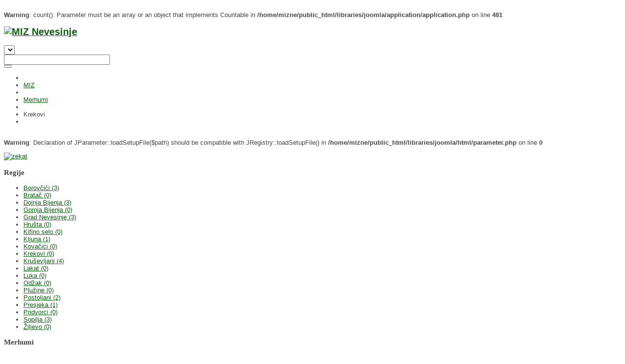

--- FILE ---
content_type: text/html; charset=UTF-8
request_url: https://medzlis-nevesinje.com/merhumi/itemlist/category/126-krekovi.html
body_size: 22772
content:


<br />
<b>Warning</b>:  count(): Parameter must be an array or an object that implements Countable in <b>/home/mizne/public_html/libraries/joomla/application/application.php</b> on line <b>481</b><br />
<!DOCTYPE html>
<html prefix="og: http://ogp.me/ns#" lang="en-gb">
<head>
  <!-- nevesinje 1.0.1 -->
  <base href="https://medzlis-nevesinje.com/merhumi/itemlist/category/126-krekovi.html" />
  <meta http-equiv="content-type" content="text/html; charset=utf-8" />
  <meta property="og:url" content="https://medzlis-nevesinje.com/merhumi/itemlist/category/126-krekovi.html" />
  <meta property="og:type" content="website" />
  <meta name="generator" content="Nevesinje.ba" />
  <title></title>
  <link href="/templates/nevesinje/favicon.ico" rel="shortcut icon" type="image/vnd.microsoft.icon" />
  <link rel="stylesheet" href="/media/k2/assets/css/k2.fonts.css?v2.7.1" type="text/css" />
  <link rel="stylesheet" href="/components/com_k2/css/k2.css?v2.7.1" type="text/css" />
  <link rel="stylesheet" href="/templates/system/css/general.css" type="text/css" />
  <link rel="stylesheet" href="/templates/system/css/system.css" type="text/css" />
  <link rel="stylesheet" href="/templates/nevesinje/asset/bootstrap/css/bootstrap.css" type="text/css" />
  <link rel="stylesheet" href="/templates/nevesinje/asset/fonts/awesome/font-awesome.css" type="text/css" />
  <link rel="stylesheet" href="/templates/nevesinje/asset/fonts/socialico/font-socialico.css" type="text/css" />
  <link rel="stylesheet" href="/templates/nevesinje/css/template-green.css" type="text/css" />
  <link rel="stylesheet" href="/templates/nevesinje/css/bonus-page.css" type="text/css" />
  <link rel="stylesheet" href="/templates/nevesinje/css/your_css.css" type="text/css" />
  <link rel="stylesheet" href="/templates/nevesinje/css/pattern.css" type="text/css" />
  <link rel="stylesheet" href="/templates/nevesinje/asset/bootstrap/css/responsive.css" type="text/css" />
  <link rel="stylesheet" href="/templates/nevesinje/css/responsive.css" type="text/css" />
  <link rel="stylesheet" href="http://fonts.googleapis.com/css?family=PT+Sans+Narrow:bold" type="text/css" />
  <link rel="stylesheet" href="/plugins/system/ytshortcodes/assets/css/shortcodes.css" type="text/css" />
  <link rel="stylesheet" href="/media/com_finder/css/finder.css" type="text/css" />
  <style type="text/css">

		#yt_menuposition #meganavigator ul.subnavi {
			position: static;
			left: auto;
			right: auto;
			box-shadow: none;
		}
		
		#meganavigator ul.subnavi>li {
			margin-left: 0;
		}
		
		#meganavigator ul.subnavi>li.first {
			margin-top: 0;
		}
	body.nevesinje{font-size:13px}body.nevesinje{font-family:arial,sans-serif;}  h3.modtitle,
._menu ul.menu > li > a,
._menu ul.menu > li > .separator,
.sj-basic-news .bs-title a,
h1.componentheading,
.spl-title-inner,
ul.navi li.level1 > .item-link,
.event .mgi-box .item-title > a,
.teen-news2 .mgi-box .item-title > a,
.newsletter .title,
.news .acdm-header,
.popular-news .heading-title,
.popular-news .item-title > a,
.freebies a.tit,
.page-header h2.item-title > a,
.item-page .page-header h2,
div.catItemHeader h3.catItemTitle,
div.itemAuthorLatest h3,
h3.itemAuthorName,
h3.itemCommentsCounter,
div.itemCommentsForm h3,
#submitCommentButton,
h3.latestItemTitle,
#Kunena #ktab a span,
#Kunena .kprofileboxcnt .kbutton,
#Kunena form#jumpto input.kbutton,
.kheader h2 span,
#Kunena input.kbutton,
ul.navi ul.level2 > li > .item-link > .menu-title,
.mega-group div.mega-group-title .item-link .menu-title,
div.contact h3.jicons-text,
.contact button,
.google-font,
h3.userItemTitle,
h2.tagItemTitle{font-family:PT Sans Narrow, serif !important}
body.nevesinje{
	background-color:#ffffff ;
	color:#444444 ;
}

body a{
	color:#0c5c11 ;
}
#yt_slideshow,
#yt_header{background-color:#ffffff ;}

#yt_footer{background-color:#000000 ;}
#yt_spotlight5{background-color:#3e3e3e ;}


  </style>
  <script src="/plugins/system/yt/includes/admin/js/jquery.min.js" type="text/javascript"></script>
  <script src="/plugins/system/yt/includes/admin/js/jquery-noconflict.js" type="text/javascript"></script>
  <script src="//ajax.googleapis.com/ajax/libs/jquery/1.8/jquery.min.js" type="text/javascript"></script>
  <script src="/media/k2/assets/js/k2.frontend.js?v2.7.1&amp;sitepath=/" type="text/javascript"></script>
  <script src="/media/system/js/mootools-core.js" type="text/javascript"></script>
  <script src="/media/system/js/core.js" type="text/javascript"></script>
  <script src="https://medzlis-nevesinje.com/templates/nevesinje/asset/bootstrap/js/bootstrap.min.js" type="text/javascript"></script>
  <script src="https://medzlis-nevesinje.com/templates/nevesinje/js/yt-script.js" type="text/javascript"></script>
  <script src="https://medzlis-nevesinje.com/templates/nevesinje/js/prettify.js" type="text/javascript"></script>
  <script src="https://medzlis-nevesinje.com/templates/nevesinje/js/yt-extend.js" type="text/javascript"></script>
  <script src="https://medzlis-nevesinje.com/templates/nevesinje/menusys/class/common/js/jquery.easing.1.3.js" type="text/javascript"></script>
  <script src="https://medzlis-nevesinje.com/templates/nevesinje/menusys/class/mega/assets/jquery.megamenu.js" type="text/javascript"></script>
  <script src="https://medzlis-nevesinje.com/plugins/system/ytshortcodes/assets/js/shortcodes.js" type="text/javascript"></script>
  <script type="text/javascript">
	var TMPL_NAME = "nevesinje";
	var TMPL_COOKIE = ["direction","fontSize","fontName","templateColor","bgcolor","linkcolor","textcolor","header-bgimage","header-bgcolor","spotlight5-bgcolor","footer-bgcolor","footer-bgimage","templateLayout","menustyle","googleWebFont","activeNotice"];

	function MobileRedirectUrl(){
	  window.location.href = document.getElementById("yt-mobilemenu").value;
	}
</script>
  <script type="text/javascript">
    window.addEvent("domready", function(){
        if (typeof jQuery != "undefined" && typeof MooTools != "undefined" ) {
            Element.implement({
                hide: function(how, mode){
                    return this;
                }
            });
        }
    });
</script>

	    <meta name="HandheldFriendly" content="true"/>
	<meta name="format-detection" content="telephone=no">
    <meta name="viewport" content="width=device-width, target-densitydpi=160dpi, minimum-scale=1.0, maximum-scale=1.0, user-scalable=no" />
    <meta http-equiv="content-type" content="text/html; charset=utf-8" />
    <!-- Suport IE8: media query, html5 -->
<!--[ if lt IE 9]>
<script src="https://medzlis-nevesinje.com/templates/nevesinje/js/respond.min.js" type="text/javascript"></script>
<script src="https://medzlis-nevesinje.com/templates/nevesinje/js/modernizr.min.js" type="text/javascript"></script>
<script src="http://html5shiv.googlecode.com/svn/trunk/html5.js"> </ script>
<[endif] -->
    <link rel="stylesheet" href="/templates/nevesinje/css/systems.css" type="text/css" />
</head>
<body id="bd" class="com_k2 view-itemlist green nevesinje layout_main-right no-slider  yt-jv2" onLoad="prettyPrint()">
	
	<section id="yt_wrapper">
		<a id="top" name="scroll-to-top"></a>
		<header id="yt_header2" class="block">						<div class="yt-main">
							<div class="yt-main-in1 container">
								<div class="yt-main-in2 row-fluid">
										<div id="yt_logoposition" class="span8">
			            <h1 class="logo">
                <a href="/index.php" title="MIZ Nevesinje">
                	<img alt="MIZ Nevesinje" src="https://medzlis-nevesinje.com/images/logo.png"/>
                </a>
            </h1>
                </div>
										</div>
							</div>
						</div>
                    </header>			<section id="yt_menuwrap" class="block">						<div class="yt-main">
							<div class="yt-main-in1 container">
								<div class="yt-main-in2 row-fluid">
										<div id="yt_menuposition" class="span9">
			<ul id="meganavigator" class="navi"></ul>	<script type="text/javascript">
		jQuery(function($){
            $('#meganavigator').megamenu({ 
            	'wrap':'#yt_menuwrap .container',
            	'easing': 'easeInOutCirc',
				'speed': '500',
				'justify': 'left'
            });
	    });
	</script>
	<div id="yt-responivemenu" class="yt-resmenu menu-selectbox">
<select id="yt_resmenu_selectbox" name="menu" onchange="MobileRedirectUrl()"></select>		<script type="text/javascript">
			function MobileRedirectUrl(){
			  window.location.href = document.getElementById("yt_resmenu_selectbox").value;
			}
		</script>
		</div>        </div>
				<div id="position-3" class="span3">
			<!--<div class="yt-position-inner">-->
				
<script type="text/javascript">
//<![CDATA[
	window.addEvent('domready', function() {
		var value;

		// Set the input value if not already set.
		if (!document.id('mod-finder-searchword').getProperty('value')) {
			document.id('mod-finder-searchword').setProperty('value', 'Search...');
		}

		// Get the current value.
		value = document.id('mod-finder-searchword').getProperty('value');

		// If the current value equals the default value, clear it.
		document.id('mod-finder-searchword').addEvent('focus', function() {
			if (this.getProperty('value') == 'Search...') {
				this.setProperty('value', '');
			}
		});

		// If the current value is empty, set the previous value.
		document.id('mod-finder-searchword').addEvent('blur', function() {
			if (!this.getProperty('value')) {
				this.setProperty('value', value);
			}
		});

		document.id('mod-finder-searchform').addEvent('submit', function(e){
			e = new Event(e);
			e.stop();

			// Disable select boxes with no value selected.
			if (document.id('mod-finder-advanced') != null) {
				document.id('mod-finder-advanced').getElements('select').each(function(s){
					if (!s.getProperty('value')) {
						s.setProperty('disabled', 'disabled');
					}
				});
			}

			document.id('mod-finder-searchform').submit();
		});

		/*
		 * This segment of code sets up the autocompleter.
		 */
			});
//]]>
</script>

<form id="mod-finder-searchform" action="/component/finder/search.html" method="get">
	<div class="finder blank">
		<div class="wrap-search"><input type="text" name="q" id="mod-finder-searchword" class="inputbox" size="25" value="" /></div><button class="button blank finder blank" type="submit"><i class="icon-search icon-white"></i></button>
				<input type="hidden" name="Itemid" value="780" />	</div>
</form>

			<!--</div>-->
		</div>
										</div>
							</div>
						</div>
                    </section>			<section id="content" class="content layout-mr nopos-
				 nopos-position-h1 nopos-position-h2 nopos-position-h3 nopos-position-h4 block">						<div class="yt-main">
							<div class="yt-main-in1 container">
								<div class="yt-main-in2 row-fluid">
        							<div id="content_main" class="span9"><div class="content-main-inner ">        	<div class="span12 no-minheight">
				
<div id="system-message-container">
</div>
            </div>
         		<div id="breadcrumb" class="span12">
			<!--<div class="yt-position-inner">-->
				    	<div class="module ">
	    	    <div class="modcontent clearfix">
		
<ul class="breadcrumb ">
<li class="active"><span class="divider"><i class="icon-home" rel="tooltip" title="You are here: "></i></span></li><li><a href="/" class="pathway">MIZ</a><span class="divider"><i class="icon-caret-right"></i></span><li><li><a href="/merhumi.html" class="pathway">Merhumi</a><li><li><span class="divider"><i class="icon-caret-right"></i></span><span>Krekovi</span><li></ul>
	    </div>
	</div>
    
			<!--</div>-->
		</div>
		         <div id="yt_component" class="span12 first">
            <div class="component-inner"><div class="component-inner2">
                <br />
<b>Warning</b>:  Declaration of JParameter::loadSetupFile($path) should be compatible with JRegistry::loadSetupFile() in <b>/home/mizne/public_html/libraries/joomla/html/parameter.php</b> on line <b>0</b><br />
	<script src="https://medzlis-nevesinje.com/templates/nevesinje/js/jquery.lazyload.js" type="text/javascript"></script>
	<script type="text/javascript">
		jQuery(document).ready(function($){  
			$(".catItemImage img").lazyload({
				effect : "fadeIn",
				effect_speed: 1500,
				load: function(){
					//$(this).css("visibility", "visible"); 
					$(this).removeAttr("data-original");
				}
			 });
		});  
	</script>

<!-- Start K2 Category Layout -->
<div id="k2Container" class="itemListView">

	
	
		<!-- Blocks for current category and subcategories -->
	<div class="itemListCategoriesBlock">

		
		
	</div>
	


	</div>
<!-- End K2 Category Layout -->

<!-- JoomlaWorks "K2" (v2.7.1) | Learn more about K2 at http://getk2.org -->


            </div></div>
        </div>
		     </div></div> <div id="content_right" class="span3"><div class="content-right-in">		<div id="position-4" class="span12">
			<!--<div class="yt-position-inner">-->
				    	<div class="module ">
	    	    <div class="modcontent clearfix">
		

<p><a href="http://www.zekat.ba" target="_blank"><img src="/images/zekat.jpg" alt="zekat" /></a></p>
	    </div>
	</div>
        	<div class="module _menu">
	    		    <h3 class="modtitle">Regije</h3>
	    	    <div class="modcontent clearfix">
		
<div id="k2ModuleBox274" class="k2CategoriesListBlock _menu">
	<ul class="level0"><li><a href="/merhumi/itemlist/category/117-borovcici.html"><span class="catTitle">Borovčići</span><span class="catCounter"> (3)</span></a></li><li><a href="/merhumi/itemlist/category/118-bratac.html"><span class="catTitle">Bratač</span><span class="catCounter"> (0)</span></a></li><li><a href="/merhumi/itemlist/category/119-dojnja-bijenja.html"><span class="catTitle">Dojnja Bijenja</span><span class="catCounter"> (3)</span></a></li><li><a href="/merhumi/itemlist/category/120-gornja-bijenja.html"><span class="catTitle">Gornja Bijenja</span><span class="catCounter"> (0)</span></a></li><li><a href="/merhumi/itemlist/category/121-grad-nevesinje.html"><span class="catTitle">Grad Nevesinje</span><span class="catCounter"> (3)</span></a></li><li><a href="/merhumi/itemlist/category/122-hrusta.html"><span class="catTitle">Hrušta</span><span class="catCounter"> (0)</span></a></li><li><a href="/merhumi/itemlist/category/123-kifino-selo.html"><span class="catTitle">Kifino selo</span><span class="catCounter"> (0)</span></a></li><li><a href="/merhumi/itemlist/category/124-kljuna.html"><span class="catTitle">Kljuna</span><span class="catCounter"> (1)</span></a></li><li><a href="/merhumi/itemlist/category/125-kovacici.html"><span class="catTitle">Kovačići</span><span class="catCounter"> (0)</span></a></li><li class="activeCategory"><a href="/merhumi/itemlist/category/126-krekovi.html"><span class="catTitle">Krekovi</span><span class="catCounter"> (0)</span></a></li><li><a href="/merhumi/itemlist/category/127-krusevljani.html"><span class="catTitle">Kruševljani</span><span class="catCounter"> (4)</span></a></li><li><a href="/merhumi/itemlist/category/128-lakat.html"><span class="catTitle">Lakat</span><span class="catCounter"> (0)</span></a></li><li><a href="/merhumi/itemlist/category/129-luka.html"><span class="catTitle">Luka</span><span class="catCounter"> (0)</span></a></li><li><a href="/merhumi/itemlist/category/130-odzak.html"><span class="catTitle">Odžak</span><span class="catCounter"> (0)</span></a></li><li><a href="/merhumi/itemlist/category/131-pluzine.html"><span class="catTitle">Plužine</span><span class="catCounter"> (0)</span></a></li><li><a href="/merhumi/itemlist/category/132-postoljani.html"><span class="catTitle">Postoljani</span><span class="catCounter"> (2)</span></a></li><li><a href="/merhumi/itemlist/category/133-presjeka.html"><span class="catTitle">Presjeka</span><span class="catCounter"> (1)</span></a></li><li><a href="/merhumi/itemlist/category/134-pridvorci.html"><span class="catTitle">Pridvorci</span><span class="catCounter"> (0)</span></a></li><li><a href="/merhumi/itemlist/category/135-sopilja.html"><span class="catTitle">Sopilja</span><span class="catCounter"> (3)</span></a></li><li><a href="/merhumi/itemlist/category/136-ziljevo.html"><span class="catTitle">Žiljevo</span><span class="catCounter"> (0)</span></a></li></ul></div>
	    </div>
	</div>
        	<div class="module bg_title3">
	    		    <h3 class="modtitle">Merhumi</h3>
	    	    <div class="modcontent clearfix">
		
<div id="k2ModuleBox280" class="k2ItemsBlock bg_title3">

	
	  <ul>
        <li class="even lastItem">

      <!-- Plugins: BeforeDisplay -->
      
      <!-- K2 Plugins: K2BeforeDisplay -->
      
      
      
      
      <!-- Plugins: AfterDisplayTitle -->
      
      <!-- K2 Plugins: K2AfterDisplayTitle -->
      
      <!-- Plugins: BeforeDisplayContent -->
      
      <!-- K2 Plugins: K2BeforeDisplayContent -->
      
            <div class="moduleItemIntrotext">
	      	      <a class="moduleItemImage" href="/merhumi/item/326-klanjana-dzenaza-dr-ahmedu-alicicu.html" title="Continue reading &quot;Klanjana dženaza dr. Ahmedu Aličiću&quot;">
	      	<img src="/media/k2/items/cache/ce11944b98d0742eead2b016a253afd2_M.jpg" alt="Klanjana dženaza dr. Ahmedu Aličiću" />
	      </a>
	      
      	      </div>
      
      
      <div class="clr"></div>

      
      <div class="clr"></div>

      <!-- Plugins: AfterDisplayContent -->
      
      <!-- K2 Plugins: K2AfterDisplayContent -->
      
      
      
      
      
			
			
			
      <!-- Plugins: AfterDisplay -->
      
      <!-- K2 Plugins: K2AfterDisplay -->
      
      <div class="clr"></div>
    </li>
        <li class="clearList"></li>
  </ul>
  
	
	
</div>
	    </div>
	</div>
        	<div class="module  bg_title2">
	    		    <h3 class="modtitle">Najčitanije</h3>
	    	    <div class="modcontent clearfix">
		<br />
<b>Warning</b>:  count(): Parameter must be an array or an object that implements Countable in <b>/home/mizne/public_html/modules/mod_k2_content/mod_k2_content.php</b> on line <b>53</b><br />
	    </div>
	</div>
        	<div class="module ">
	    	    <div class="modcontent clearfix">
		

<p><a href="/merhumi/item/307-kako-uplatiti-sredstva-za-medzis-iz-nevesinje.html"><img src="/images/sredstva.jpg" alt="sredstva" /></a></p>
	    </div>
	</div>
        	<div class="module bg_title2">
	    		    <h3 class="modtitle">MIZ Nevesinje na Facebook-u</h3>
	    	    <div class="modcontent clearfix">
		<style type="text/css"> .fb_border { width: 245px; padding: px; background-color: #E9E9E9; overflow: hidden; border-width: 1px; border-style: solid; border-color: #8C5C1E; } </style><div class="fb_border"><div id="fb-root"></div><script>(function(d, s, id) {  var js, fjs = d.getElementsByTagName(s)[0];  if (d.getElementById(id)) return;   js = d.createElement(s); js.id = id;  js.src = "//connect.facebook.net/en_US/all.js#xfbml=1&appId=480580252049577";  fjs.parentNode.insertBefore(js, fjs); }(document, 'script', 'facebook-jssdk'));</script><fb:like-box href="https://www.facebook.com/pages/MIZ-Nevesinje/691954834216888" width="245" height="250" colorscheme="light" show_faces="true" header="false" stream="false" show_border="false"></fb:like-box></div>	    </div>
	</div>
        	<div class="module badge-top">
	    		    <h3 class="modtitle">Postanite naš dopisnik<span class="badge"></span>
</h3>
	    	    <div class="modcontent clearfix">
		

<h3 class="modtitle"><span style="font-family: arial,helvetica,sans-serif; font-size: 12pt;">Šaljite nam vijesti, obavijesti, slike na našu email adresu vijesti@medzlis-nevesinje.com i mi ćemo iste objaviti!<br /></span></h3>
	    </div>
	</div>
        	<div class="module bg_title3">
	    		    <h3 class="modtitle">Vaktija</h3>
	    	    <div class="modcontent clearfix">
		<script type="text/javascript">
	function iFrameHeight() {
		var h = 0;
		if (!document.all) {
			h = document.getElementById('blockrandom').contentDocument.height;
			document.getElementById('blockrandom').style.height = h + 60 + 'px';
		} else if (document.all) {
			h = document.frames('blockrandom').document.body.scrollHeight;
			document.all.blockrandom.style.height = h + 20 + 'px';
		}
	}
</script>

<iframe 	id="blockrandom"
	name=""
	src="http://www.vaktija.ba/mobile/index.php"
	width="100%"
	height="250"
	scrolling="no"
	frameborder="0"
	class="wrapperbg_title3" >
	No Iframes</iframe>
	    </div>
	</div>
    
			<!--</div>-->
		</div>
		</div></div> 								</div>
							</div>
						</div>
                    </section>					<footer id="yt_footer" class="block">						<div class="yt-main">
							<div class="yt-main-in1 container">
								<div class="yt-main-in2 row-fluid">
								<div class="group-footer-right nopos-position-11 nopos-position-12 nopos-position-13 nopos-position-10 span7"></div><div class="group-footer-left span5">		<div id="yt_copyrightposition" class="span12">
			       
        <div class="footer1">Copyright &#169; 2026 MIZ Nevesinje. All Rights Reserved.  Designed by <a target="_blank" title="SkyNet Design" href="http://www.grizovic.com">Grizovic.com</a></div>
        <div class="footer2"><a href="http://www.joomla.org">Joomla!</a> is Free Software released under the <a href="http://www.gnu.org/licenses/gpl-2.0.html">GNU General Public License.</a></div>
                </div>
		</div>								</div>
							</div>
						</div>
                    </footer>			        <script type="text/javascript">
	jQuery(document).ready(function($){
		/* Begin: add class pattern for element */
		var headerbgimage = 'pattern4';
		var footerbgimage = '';
		if(headerbgimage){
			$('#yt_header').addClass(headerbgimage);
			$('#yt_slideshow').addClass(headerbgimage);
		}
		/* End: add class pattern for element */
	});
</script>
	</section>
<script language="javascript" type="text/javascript">
						function jSelectShortcode(text) {
							jQuery("#yt_shorcodes").removeClass("open");
							text = text.replace(/'/g, '"');
							if(document.getElementById('jform_articletext') != null) {
								jInsertEditorText(text, 'jform_articletext');
							}
							if(document.getElementById('text') != null) {
								jInsertEditorText(text, 'text');
							}
							if(document.getElementById('jform_description') != null) {
								jInsertEditorText(text, 'jform_description');
							}
							if(document.getElementById('jform_content') != null) {
								jInsertEditorText(text, 'jform_content');
							}
							if(document.getElementById('product_desc') != null) {
								jInsertEditorText(text, 'product_desc');
							}
							SqueezeBox.close();
						}
				   </script></body>
</html>